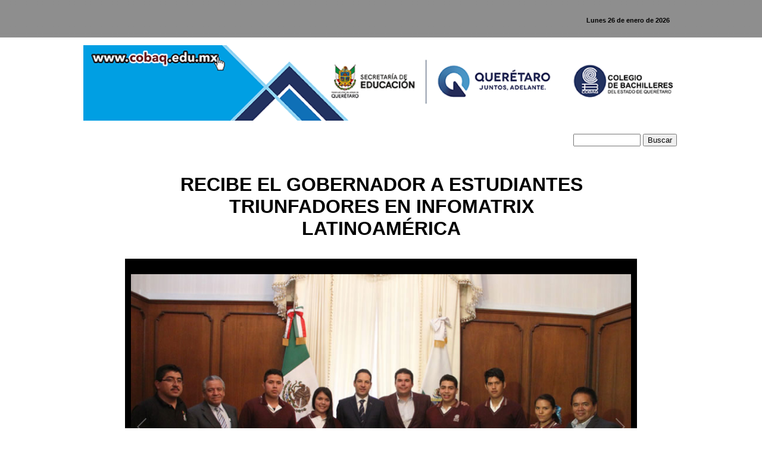

--- FILE ---
content_type: text/html
request_url: http://www.cobaq.edu.mx/notas/2016/nota_63_16.html
body_size: 14217
content:
<!DOCTYPE html PUBLIC "-//W3C//DTD XHTML 1.0 Transitional//EN" "http://www.w3.org/TR/xhtml1/DTD/xhtml1-transitional.dtd">
<html xmlns="http://www.w3.org/1999/xhtml">
<head>
<script src="http://ajax.googleapis.com/ajax/libs/jquery/1.4.4/jquery.min.js"></script>
        <script src="../galleria/galleria-1.2.2.min.js"></script>
<meta http-equiv="Content-Type" content="text/html; charset=UTF-8" />
<title>RECIBE EL GOBERNADOR A ESTUDIANTES TRIUNFADORES EN INFOMATRIX LATINOAMÉRICA</title>
<link href="../../estilos.css" rel="stylesheet" type="text/css" />
<style type="text/css">
<!--
.Estilo130 {color: #FFFFFF; font-weight: bold; }
a:link {
	color: #000000;
}
a:visited {
	color: #000000;
}
a:hover {
	color: #990000;
}
a:active {
	color: #990000;
}
.Estilo140 {font-size: 10pt}
.Estilo13 {
	color: #990000;
	font-weight: bold;
	font-size: 15pt;
}
.Estilo14 {
	font-size: 10pt;
	color: #333333;
	font-weight: bold;
}
#apDiv1 {
	position:absolute;
	width:96px;
	height:60px;
	z-index:1;
	left: 359px;
	top: 488px;
}
#apDiv2 {
	position:absolute;
	width:50px;
	height:60px;
	z-index:1;
	left: 153px;
	top: 386px;
}
.Estilo15 {
	font-size: 20pt
}
.Estilo16 {
	font-size: 12pt;
	font-family: Arial, Helvetica, sans-serif;
}
.Estilo17 {
	color: #990000;
	font-weight: bold;
	font-size: 24pt;
}
#apDiv3 {
	position:absolute;
	width:299px;
	height:450px;
	z-index:1;
	left: 242px;
	top: 472px;
}
.Estilo19 {
	font-size: 15pt;
	font-weight: bold;
}
#apDiv4 {
	position:absolute;
	width:328px;
	height:530px;
	z-index:1;
	left: 218px;
	top: 428px;
}
.Estilo29 {font-family: Arial, Helvetica, sans-serif}
.Estilo150 {font-weight: bold; color: #990000;}
.Estilo154 {font-size: 10pt; font-family: Arial, Helvetica, sans-serif; }
.Estilo30 {font-size: 12pt; font-family: Arial, Helvetica, sans-serif; font-weight: bold; }
.Estilo156 {font-size: 23pt; color: #990000;}
.Estilo114 {font-size: 20px; font-weight: bold; color: #666666; font-family: Arial, Helvetica, sans-serif; }
.Estilo151 {font-size: 15px}
.Estilo153 {	font-size: 19px;
	color: #FFFFFF;
}
.Estilo1561 {	font-size: 14px;
	color: #FFFFFF;
}
.Estilo20 {color: #FFFFFF}
.Estilo142 {	font-size: 10pt;
	color: #333333;
	font-weight: bold;
}
.Estilo17 .Estilo17 .Estilo156 p {
	color: #000;
	font-size: 24pt;
}
body,td,th {
	color: #000000;
}
.Estilo1301 {color: #FFFFFF; font-weight: bold; }
-->
</style>

<script src="../../Scripts/AC_RunActiveContent.js" type="text/javascript"></script>
<script type="text/javascript">
function MM_swapImgRestore() { //v3.0
  var i,x,a=document.MM_sr; for(i=0;a&&i<a.length&&(x=a[i])&&x.oSrc;i++) x.src=x.oSrc;
}
function MM_preloadImages() { //v3.0
  var d=document; if(d.images){ if(!d.MM_p) d.MM_p=new Array();
    var i,j=d.MM_p.length,a=MM_preloadImages.arguments; for(i=0; i<a.length; i++)
    if (a[i].indexOf("#")!=0){ d.MM_p[j]=new Image; d.MM_p[j++].src=a[i];}}
}

function MM_findObj(n, d) { //v4.01
  var p,i,x;  if(!d) d=document; if((p=n.indexOf("?"))>0&&parent.frames.length) {
    d=parent.frames[n.substring(p+1)].document; n=n.substring(0,p);}
  if(!(x=d[n])&&d.all) x=d.all[n]; for (i=0;!x&&i<d.forms.length;i++) x=d.forms[i][n];
  for(i=0;!x&&d.layers&&i<d.layers.length;i++) x=MM_findObj(n,d.layers[i].document);
  if(!x && d.getElementById) x=d.getElementById(n); return x;
}

function MM_swapImage() { //v3.0
  var i,j=0,x,a=MM_swapImage.arguments; document.MM_sr=new Array; for(i=0;i<(a.length-2);i+=3)
   if ((x=MM_findObj(a[i]))!=null){document.MM_sr[j++]=x; if(!x.oSrc) x.oSrc=x.src; x.src=a[i+2];}
}
</script>
</head>

<body onload="MM_preloadImages('../../img/btn_youtube_2_s1.jpg','../../img/carreraalfa2.jpg','../../img/btn_promo2a.jpg','../../img/btn_notas2_s1.jpg','../../img/btn_actividades2_s1.jpg','../../img/btn_jovenes_2_s1.jpg','../../img/btn_egresados_2_s1.jpg','../../img/btn_avisos_2_a_s1.jpg','../../img/btn_gob2_s1.jpg','../../img/btn_prepabierta_2a_s1.jpg','../../img/btn_aca_b_s1.jpg','../../img/btn_reglamentacion_2_s1.jpg','../../img/btn_serv_b_s1.jpg','../../img/btn_vincu_2_s1.jpg','../../img/btn_encuestas_s1.jpg','../../img/btn_boletin_2_s1.jpg','../../img/submenu_inicio2_s1.jpg','../../img/boton2_regreso.jpg');MM_CheckFlashVersion('9,0,28,0','El contenido de la página requiere una nueva versión del reproductor Adobe Flash.  Desea descargarlo ahora?')">
<table width="1000" height="939" border="0" align="center" cellpadding="0" cellspacing="0">
  <tr>
    <td height="939" align="center" valign="top"><table width="900" border="0" cellspacing="0" cellpadding="0">
      <tr>
        <td height="68"><div align="center" class="Estilo130">
        <div align="right">
          <table width="850" border="0" cellspacing="0" cellpadding="0">
            <tr>
              <td width="835" height="20"><div align="right">
              <script language="javascript">

var fecha=new Date();
var diames=fecha.getDate();
var diasemana=fecha.getDay();
var mes=fecha.getMonth() +1 ;
var ano=fecha.getFullYear();

var textosemana = new Array (7); 
  textosemana[0]="Domingo";
  textosemana[1]="Lunes";
  textosemana[2]="Martes";
  textosemana[3]="Miércoles";
  textosemana[4]="Jueves";
  textosemana[5]="Viernes";
  textosemana[6]="Sábado";

var textomes = new Array (12);
  textomes[1]="enero";
  textomes[2]="febrero";
  textomes[3]="marzo";
  textomes[4]="abril";
  textomes[5]="mayo";
  textomes[6]="junio";
  textomes[7]="julio";
  textomes[8]="agosto";
  textomes[9]="septiembre";
  textomes[10]="octubre";
  textomes[11]="noviembre";
  textomes[12]="diciembre";

document.write( textosemana[diasemana] + " " + diames + " de " + textomes[mes] + " de " + ano + "      ");

</script>
              </div></td>
              <td width="15" height="20"><div align="center"></div></td>
            </tr>
          </table>
        </div>
        </div></td>
        </tr>
      <tr>
        <td height="144"><div align="center"><img src="../../img/cintillo4_cobaq.png" width="1000" height="127" /></div></td>
      </tr>
      <tr>
        <td height="48"><div align="center" class="Estilo140"><FORM method=GET action="http://www.google.com/search">
          <div align="right">
            <input type=hidden name=ie value=UTF-8>
            <input type=hidden name=oe value=UTF-8>
            <TABLE><tr>
              <td>
                <INPUT TYPE=text name=q size=12
 maxlength=255 value="">
                <INPUT TYPE=hidden name=sitesearch size=31 maxlength=255 value="cobaq.edu.mx">
                <INPUT type=submit name=btnG VALUE="Buscar">
                <font size=-1>
                  <input type=hidden name=domains value="cobaq.edu.mx">
                  <br>
                </font></td></tr></TABLE>
          </div>
          </FORM>
          </div></td>
      </tr>
      </table>
      <div align="center"></div>
    <div align="center"></div>
    <table width="900" border="0" cellspacing="0" cellpadding="0">
      <tr>
        <td width="700" height="10"><table width="900" border="0" align="center" cellpadding="0" cellspacing="0">
          <tr>
            <td width="20" height="49"><div align="center" class="Estilo13">
              <div align="left" class="Estilo15">
                <div align="center"></div>
                </div>
              </div></td>
            <td width="861" class="Estilo17"><div align="left" class="Estilo17">
              <div align="center" class="Estilo156">
                <blockquote>
                  <p align="center"><strong>RECIBE EL GOBERNADOR A ESTUDIANTES TRIUNFADORES EN INFOMATRIX LATINOAMÉRICA</strong> </p>
                </blockquote>
              </div></div></td>
            <td width="19">&nbsp;</td>
          </tr>
          </table></td>
      </tr>
      <tr>
        <td><table width="902" height="86" border="0" cellpadding="0" cellspacing="0">
          
          <tr>
            <td width="18">&nbsp;</td>
            <td colspan="5"><div align="center"><div id="gallery">
              <p align="center">&nbsp;</p>
              <p align="center"><img src="../../img/foto1_nota_63_16.jpg" width="850" height="520" /></p>
              <p align="center"><img src="../../img/foto2_nota_63_16.jpg" width="850" height="520" /></p>
              <p align="center"><img src="../../img/foto3_nota_63_16.jpg" width="850" height="520" /></p>
              <p align="center"><img src="../../img/foto4_nota_63_16.jpg" width="850" height="520" /></p>
              <p align="center"><img src="../../img/foto5_nota_63_16.jpg" width="850" height="520" /></p>
              <p align="center"><img src="../../img/foto6_nota_63_16.jpg" width="850" height="520" /></p>
              <p align="center"><img src="../../img/foto7_nota_63_16.jpg" width="850" height="520" /></p>
            </div>
              <script>
            Galleria.loadTheme('galleria/themes/classic/galleria.classic.min.js');
            $("#gallery").galleria({
                width: 860,
                height: 615
            });
        </script>    </div></td>
            <td width="18">&nbsp;</td>
            </tr>
          <tr>
            <td>&nbsp;</td>
            <td colspan="5">&nbsp;</td>
            <td>&nbsp;</td>
            </tr>
          <tr>
            <td>&nbsp;</td>
            <td colspan="5"><div align="center">
              <p align="right">Santiago de Querétaro, Qro., a 14 de junio de 2016</p>
<p align="right" class="Estilo29">&nbsp;</p>
              <p align="justify" class="texto_corrido"><span class="texto_corrido_d"><span class="texto_corrido_b"><span class="Estilo19">Boletín de prensa COBAQ 63/2016</span></span></span>              </p>
              <ul type="disc">
                <li class="texto_corrido">
                  <div align="left">5      estudiantes de sexto semestre del Plantel 11 <em>Ezequiel Montes </em>son reconocidos por sus logros                  </div>
                </li>
                </ul>
              <p align="justify" class="texto_corrido_c">El Gobernador estatal, Francisco Domínguez Servién recibió ayer en sus oficinas a cinco estudiantes de sexto semestre del Plantel 11 <em>Ezequiel Montes</em> ganadores en el concurso InfoMatrix Latinoamérica 2016, realizado del 17 al 20 de abril en Zapopan, Jalisco en donde compitieron como representantes de México contra los equipos de Brasil, Colombia, El Salvador, Ecuador y Perú; en el evento acompañaron al mandatario el Secretario de Educación, José Alfredo Botello Montes, el Director General del COBAQ, Arturo Molina Zamora y el Director del Plantel 11, Apolinar Ángeles Pérez.</p>
              <p align="justify" class="texto_corrido_c">En la categoría de Arte Digital, Mayra Rivera Olvera y Josué Esteban Hernández Martínez obtuvieron medalla de oro con su proyecto <em>Viviendo el presente: fomentar valores y la no discriminación, </em>al haber obtenido el oro estos dos jóvenes participarán en el InfoMatrix Sudamérica que tendrá lugar en Bogotá, Colombia en octubre próximo; José Juan Pérez Montes obtuvo plata con su proyecto <em>Creando espacios verdes </em>y Alma Alejandra Selayes Rivera y José Guadalupe Ramírez Martínez ganaron el bronce con el proyecto <em>Lectura, compañera al éxito</em>; los 5 estudiantes galardonados tuvieron la asesoría de parte del Maestro Héctor Feregrino Martínez.</p>
              <p align="justify" class="texto_corrido_c">El Jefe del Ejecutivo felicitó a cada uno de los jóvenes a nombre de todos los queretanos y refrendó el compromiso de su administración de apoyar a la educación, <em>&ldquo;el objetivo es que por ningún motivo los jóvenes abandonen sus estudios, no es válido que por problemas económicos de sus familias se queden sin estudiar y más cuando acaban de obtener un logro y ya saben que de aquí para adelante pueden obtener cualquier cosa&rdquo;</em>, comentó al tiempo de girar instrucciones para que a los 5 alumnos se les proporcione una beca de manutención, además de hacerles la entrega de una tableta.</p>
              <p align="justify" class="texto_corrido_c">El mandatario al conocer que en la competencia efectuada en Jalisco el 90% de los participantes eran estudiantes de escuelas privadas comentó a los jóvenes galardonados: <em>&ldquo;sigan siendo un orgullo del Cobaq, la educación pública es un gran ejemplo, yo mismo soy un producto de una institución pública como ustedes, ya que soy egresado de la UAQ, así que siéntanse orgullosos, pero sobre todo no bajen la guardia&rdquo;.</em></p>
              <p align="justify" class="texto_corrido_c">InfoMatrix forma parte de un conjunto de actividades promovidas por la Sociedad Latinoamericana de Ciencia y Tecnología (SOLACYT); en la edición 2016 realizada en Zapopan, Jalisco participaron mil jóvenes de 6 países con 300 proyectos en diferentes categorías para los niveles de primaria, secundaria, bachillerato y profesional.</p>
<p align="right" class="texto_corrido_c"><span class="texto_corrido_b"><span class="texto_corrido_c">Fuente: Colegio de Bachilleres del Estado de Querétaro.</span></span></p></div></td>
            <td>&nbsp;</td>
            </tr>
          </table></td>
      </tr>
    </table>
    <div align="center">
      <table width="900" border="0" cellspacing="0" cellpadding="0">
        <tr>
          <td height="20"><div align="center"><a href="../../index.html" target="_self" onmouseover="MM_swapImage('submenu_inicio','','../../img/submenu_inicio2_s1.jpg',1)" onmouseout="MM_swapImgRestore()"></a><a href="../../index.html" onmouseout="MM_swapImgRestore()" onmouseover="MM_swapImage('regresar','','../../img/boton2_regreso.jpg',1)"><img src="../../img/boton1_regreso.jpg" width="100" height="100" id="regresar" /></a></div></td>
          </tr>
        <tr>
          <td height="10"><div align="center" class="Estilo13"></div></td>
        </tr>
        </table>
    </div>    <p>&nbsp;</p></td>
  </tr>
</table>
<p>&nbsp;</p>
<p>&nbsp;</p>
</body>
</html>


--- FILE ---
content_type: text/css
request_url: http://www.cobaq.edu.mx/estilos.css
body_size: 3036
content:
@charset "utf-8";
/* CSS Document */

body {
	font-family: Arial, Helvetica, sans-serif;
	font-size: 11px;
	color: #FFFFFF;
	background-image: url(img/fdo.jpg);
	background-repeat: repeat-x;
	margin: 0px;
	text-align: center;
	font-weight: bold;
}
.tbl_madre {
	background-image: url(img/pleca.jpg);
	background-repeat: repeat-y;
}
.arial23cursiva {
	font-style: italic;
}
.arial12cursiva {
	font-style: italic;
}
.fondo_congreso {
	background-attachment: scroll;
	background-image: url(img/fondo_banner_congreso.png);
	background-repeat: no-repeat;
	background-position: center center;
	text-align: right;
}
.Estilo141 .Estilo143 .Estilo140 .Estilo130 .Estilo13 .Estilo14 .arial23cursiva .Estilo29 .Estilo30 .Estilo141 {
	font-style: normal;
}
.Estilo130 .Estilo130 {
	font-size: 14pt;
}
.Estilo151 a strong {
	font-size: 18pt;
}
.Estilo141 p .Estilo141 {
	font-size: 18pt;
}
.Estilo130 div table tr td {
	color: #000000;
}
.Estilo17 .Estilo17 .Estilo156 .Estilo15 strong {
	color: #000;
	font-size: 30pt;
}
.Estilo143 .Estilo1431 a {
	font-size: 24px;
}
.titulo_sintesis {
	font-size: 24pt;
	color: #101D41;
}
.titulares {
	color: #000000;
}
.texto {
	color: #000000;
}
.arial_texto {
	font-weight: normal;
}
.arial_texto {
	font-weight: normal;
}
.arial_texto {
	font-size: 12pt;
	color: #000000;
}
.Estilo16a {
	font-weight: normal;
}
.Estilo16a {
	font-weight: normal;
}
.Estilo16a {
	font-weight: normal;
}
.Estilo130_fecha {
	color: #FFFF00;
	font-size: 14pt;
}
.Estilo130 div p {
	font-size: 14pt;
	color: #FFFFFF;
	font-style: italic;
}
.texto_fechas {
	color: #000000;
}
.texto_azul {
	color: #101D41;
	font-size: 12pt;
}
fecha actual {
	font-size: 14pt;
}
.Estilo141 .Estilo141 {
	color: #000000;
}
.Estilo141a {
	color: #000000;
}
.Estilo141b {
	font-size: 14px;
}
.Estilo141c {
	font-size: 12px;
}
.Estilo141d {
	font-size: 12px;
}
.Estilo141f {
	color: #000000;
}
.Estilo141 {
	font-size: 12px;
}
.texto_corrido {
	color: #000000;
}
.texto_corrido_a {
	font-weight: bold;
}
.texto_corrido_b {
	font-size: 12pt;
	font-weight: normal;
}
.texto_corrido_d {
	font-weight: bold;
	font-size: 12pt;
	color: #000000;
}
.texto_corrido_c {
	color: #000000;
	font-weight: normal;
}
.texto_corrido_a {
	color: #000000;
}
.texto_corrido_a .texto_corrido_a .texto_corrido_a .texto_corrido_a {
	font-size: 12pt;
}
.texto_corrido_b {
	color: #000000;
	font-weight: bold;
}
.Estilo29 {
	color: #000000;
}
.Estilo29 {
	font-weight: normal;
}
.Estilo291 {
	color: #000000;
}
.Estilo291 {
	font-weight: normal;
}
.texto_corrido_c {
	font-size: 12pt;
}
.texto_sintesis_edu {
	font-size: 16px;
}
.texto_blanco {
	color: #FFFFFF;
}
.Estilo14 p {
	color: #003366;
	font-size: 35pt;
	font-family: Arial, Helvetica, sans-serif;
}
.BOTON {
	font-size: 24px;
}
.Estilo130 div .Estilo130_fecha a {
	font-style: italic;
}
.letras_negras_sintesis {
	color: #333333;
}


--- FILE ---
content_type: application/x-javascript
request_url: http://www.cobaq.edu.mx/notas/galleria/galleria-1.2.2.min.js
body_size: 39407
content:
/*
 Galleria v 1.2.2 2011-02-25
 http://galleria.aino.se

 Copyright (c) 2011, Aino
 Licensed under the MIT license.
*/
(function(e){var s=this,t=s.document,I=e(t),E=false,x=navigator.userAgent.toLowerCase(),J=s.location.hash.replace(/#\//,""),y=function(){return j.TOUCH?"touchstart":"click"},u=function(){var a=3,b=t.createElement("div"),c=b.getElementsByTagName("i");do b.innerHTML="<!--[if gt IE "+ ++a+"]><i></i><![endif]--\>";while(c[0]);return a>4?a:void 0}(),z=function(){return{html:t.documentElement,body:t.body,head:t.getElementsByTagName("head")[0],title:t.title}},K=function(){var a=[];e.each("data ready thumbnail loadstart loadfinish image play pause progress fullscreen_enter fullscreen_exit idle_enter idle_exit rescale lightbox_open lightbox_close lightbox_image".split(" "),
function(b,c){a.push(c);/_/.test(c)&&a.push(c.replace(/_/g,""))});return a}(),L=function(a){var b;if(typeof a!=="object")return a;e.each(a,function(c,d){if(/^[a-z]+_/.test(c)){b="";e.each(c.split("_"),function(i,k){b+=i>0?k.substr(0,1).toUpperCase()+k.substr(1):k});a[b]=d;delete a[c]}});return a},F=function(a){if(e.inArray(a,K)>-1)return j[a.toUpperCase()];return a},B={trunk:{},add:function(a,b,c,d){d=d||false;this.clear(a);if(d){var i=b;b=function(){i();B.add(a,b,c)}}this.trunk[a]=s.setTimeout(b,
c)},clear:function(a){var b=function(d){s.clearTimeout(this.trunk[d]);delete this.trunk[d]},c;if(a&&a in this.trunk)b.call(B,a);else if(typeof a==="undefined")for(c in this.trunk)this.trunk.hasOwnProperty(c)&&b.call(B,c)}},C=[],g=function(){return{array:function(a){return Array.prototype.slice.call(a)},create:function(a,b){b=b||"div";var c=t.createElement(b);c.className=a;return c},forceStyles:function(a,b){a=e(a);a.attr("style")&&a.data("styles",a.attr("style")).removeAttr("style");a.css(b)},revertStyles:function(){e.each(g.array(arguments),
function(a,b){b=e(b).removeAttr("style");b.data("styles")&&b.attr("style",b.data("styles")).data("styles",null)})},moveOut:function(a){g.forceStyles(a,{position:"absolute",left:-1E4})},moveIn:function(){g.revertStyles.apply(g,g.array(arguments))},hide:function(a,b,c){a=e(a);a.data("opacity")||a.data("opacity",a.css("opacity"));var d={opacity:0};b?a.stop().animate(d,b,c):a.css(d)},show:function(a,b,c){a=e(a);var d=parseFloat(a.data("opacity"))||1,i={opacity:d};d===1&&a.data("opacity",null);b?a.stop().animate(i,
b,c):a.css(i)},addTimer:function(){B.add.apply(B,g.array(arguments));return this},clearTimer:function(){B.clear.apply(B,g.array(arguments));return this},wait:function(a){a=e.extend({until:function(){return false},success:function(){},error:function(){j.raise("Could not complete wait function.")},timeout:3E3},a);var b=g.timestamp(),c,d,i=function(){d=g.timestamp();c=d-b;if(a.until(c)){a.success();return false}if(d>=b+a.timeout){a.error();return false}s.setTimeout(i,2)};s.setTimeout(i,2)},toggleQuality:function(a,
b){if(!(u!==7&&u!==8||!a)){if(typeof b==="undefined")b=a.style.msInterpolationMode==="nearest-neighbor";a.style.msInterpolationMode=b?"bicubic":"nearest-neighbor"}},insertStyleTag:function(a){var b=t.createElement("style");z().head.appendChild(b);if(b.styleSheet)b.styleSheet.cssText=a;else{a=t.createTextNode(a);b.appendChild(a)}},loadScript:function(a,b){var c=false,d=e("<script>").attr({src:a,async:true}).get(0);d.onload=d.onreadystatechange=function(){if(!c&&(!this.readyState||this.readyState===
"loaded"||this.readyState==="complete")){c=true;d.onload=d.onreadystatechange=null;typeof b==="function"&&b.call(this,this)}};z().head.appendChild(d)},parseValue:function(a){if(typeof a==="number")return a;else if(typeof a==="string")return(a=a.match(/\-?\d/g))&&a.constructor===Array?parseInt(a.join(""),10):0;else return 0},timestamp:function(){return(new Date).getTime()},loadCSS:function(a,b,c){var d,i=false,k;e("link[rel=stylesheet]").each(function(){if(RegExp(a).test(this.href)){d=this;return false}});
if(typeof b==="function"){c=b;b=void 0}c=c||function(){};if(d){c.call(d,d);return d}k=t.styleSheets.length;if(E)a+="?"+g.timestamp();if(e("#"+b).length){e("#"+b).attr("href",a);k--;i=true}else{d=e("<link>").attr({rel:"stylesheet",href:a,id:b}).get(0);s.setTimeout(function(){var l=e('link[rel="stylesheet"], style');l.length?l.get(0).parentNode.insertBefore(d,l[0]):z().head.appendChild(d);if(u)d.attachEvent("onreadystatechange",function(){if(d.readyState==="complete")i=true});else i=true},10)}typeof c===
"function"&&g.wait({until:function(){return i&&t.styleSheets.length>k},success:function(){g.addTimer("css",function(){c.call(d,d)},100)},error:function(){j.raise("Theme CSS could not load")},timeout:1E3});return d}}}(),G={fade:function(a,b){e(a.next).css("opacity",0).show().animate({opacity:1},a.speed,b);a.prev&&e(a.prev).css("opacity",1).show().animate({opacity:0},a.speed)},flash:function(a,b){e(a.next).css("opacity",0);a.prev?e(a.prev).animate({opacity:0},a.speed/2,function(){e(a.next).animate({opacity:1},
a.speed,b)}):e(a.next).animate({opacity:1},a.speed,b)},pulse:function(a,b){a.prev&&e(a.prev).hide();e(a.next).css("opacity",0).animate({opacity:1},a.speed,b)},slide:function(a,b){var c=e(a.next).parent(),d=this.$("images"),i=this._stageWidth,k=this.getOptions("easing");c.css({left:i*(a.rewind?-1:1)});d.animate({left:i*(a.rewind?1:-1)},{duration:a.speed,queue:false,easing:k,complete:function(){d.css("left",0);c.css("left",0);b()}})},fadeslide:function(a,b){var c=0,d=this.getOptions("easing"),i=this.getStageWidth();
if(a.prev){c=g.parseValue(e(a.prev).css("left"));e(a.prev).css({opacity:1,left:c}).animate({opacity:0,left:c+i*(a.rewind?1:-1)},{duration:a.speed,queue:false,easing:d})}c=g.parseValue(e(a.next).css("left"));e(a.next).css({left:c+i*(a.rewind?-1:1),opacity:0}).animate({opacity:1,left:c},{duration:a.speed,complete:b,queue:false,easing:d})}},j=function(){var a=this;this._theme=void 0;this._options={};this._playing=false;this._playtime=5E3;this._active=null;this._queue={length:0};this._data=[];this._dom=
{};this._thumbnails=[];this._initialized=false;this._stageHeight=this._stageWidth=0;this._target=void 0;this._id=Math.random();e.each("container stage images image-nav image-nav-left image-nav-right info info-text info-title info-description info-author thumbnails thumbnails-list thumbnails-container thumb-nav-left thumb-nav-right loader counter tooltip".split(" "),function(f,h){a._dom[h]=g.create("galleria-"+h)});e.each("current total".split(" "),function(f,h){a._dom[h]=g.create("galleria-"+h,"span")});
var b=this._keyboard={keys:{UP:38,DOWN:40,LEFT:37,RIGHT:39,RETURN:13,ESCAPE:27,BACKSPACE:8,SPACE:32},map:{},bound:false,press:function(f){var h=f.keyCode||f.which;h in b.map&&typeof b.map[h]==="function"&&b.map[h].call(a,f)},attach:function(f){var h,n;for(h in f)if(f.hasOwnProperty(h)){n=h.toUpperCase();if(n in b.keys)b.map[b.keys[n]]=f[h]}if(!b.bound){b.bound=true;I.bind("keydown",b.press)}},detach:function(){b.bound=false;I.unbind("keydown",b.press)}},c=this._controls={0:void 0,1:void 0,active:0,
swap:function(){c.active=c.active?0:1},getActive:function(){return c[c.active]},getNext:function(){return c[1-c.active]}},d=this._carousel={next:a.$("thumb-nav-right"),prev:a.$("thumb-nav-left"),width:0,current:0,max:0,hooks:[],update:function(){var f=0,h=0,n=[0];e.each(a._thumbnails,function(o,p){if(p.ready){f+=p.outerWidth||e(p.container).outerWidth(true);n[o+1]=f;h=Math.max(h,p.outerHeight||e(p.container).outerHeight(true))}});a.$("thumbnails").css({width:f,height:h});d.max=f;d.hooks=n;d.width=
a.$("thumbnails-list").width();d.setClasses();a.$("thumbnails-container").toggleClass("galleria-carousel",f>d.width)},bindControls:function(){var f;d.next.bind(y(),function(h){h.preventDefault();if(a._options.carouselSteps==="auto")for(f=d.current;f<d.hooks.length;f++){if(d.hooks[f]-d.hooks[d.current]>d.width){d.set(f-2);break}}else d.set(d.current+a._options.carouselSteps)});d.prev.bind(y(),function(h){h.preventDefault();if(a._options.carouselSteps==="auto")for(f=d.current;f>=0;f--)if(d.hooks[d.current]-
d.hooks[f]>d.width){d.set(f+2);break}else{if(f===0){d.set(0);break}}else d.set(d.current-a._options.carouselSteps)})},set:function(f){for(f=Math.max(f,0);d.hooks[f-1]+d.width>=d.max&&f>=0;)f--;d.current=f;d.animate()},getLast:function(f){return(f||d.current)-1},follow:function(f){if(f===0||f===d.hooks.length-2)d.set(f);else{for(var h=d.current;d.hooks[h]-d.hooks[d.current]<d.width&&h<=d.hooks.length;)h++;if(f-1<d.current)d.set(f-1);else f+2>h&&d.set(f-h+d.current+2)}},setClasses:function(){d.prev.toggleClass("disabled",
!d.current);d.next.toggleClass("disabled",d.hooks[d.current]+d.width>=d.max)},animate:function(){d.setClasses();var f=d.hooks[d.current]*-1;isNaN(f)||a.$("thumbnails").animate({left:f},{duration:a._options.carouselSpeed,easing:a._options.easing,queue:false})}},i=this._tooltip={initialized:false,open:false,init:function(){i.initialized=true;g.insertStyleTag(".galleria-tooltip{padding:3px 8px;max-width:50%;background:#ffe;color:#000;z-index:3;position:absolute;font-size:11px;line-height:1.3opacity:0;box-shadow:0 0 2px rgba(0,0,0,.4);-moz-box-shadow:0 0 2px rgba(0,0,0,.4);-webkit-box-shadow:0 0 2px rgba(0,0,0,.4);}");
a.$("tooltip").css("opacity",0.8);g.hide(a.get("tooltip"))},move:function(f){var h=a.getMousePosition(f).x;f=a.getMousePosition(f).y;var n=a.$("tooltip");h=h;var o=f,p=n.outerHeight(true)+1,q=n.outerWidth(true),r=p+15;q=a.$("container").width()-q-2;p=a.$("container").height()-p-2;if(!isNaN(h)&&!isNaN(o)){h+=10;o-=30;h=Math.max(0,Math.min(q,h));o=Math.max(0,Math.min(p,o));if(f<r)o=r;n.css({left:h,top:o})}},bind:function(f,h){i.initialized||i.init();var n=function(o,p){i.define(o,p);e(o).hover(function(){g.clearTimer("switch_tooltip");
a.$("container").unbind("mousemove",i.move).bind("mousemove",i.move).trigger("mousemove");i.show(o);j.utils.addTimer("tooltip",function(){a.$("tooltip").stop().show();g.show(a.get("tooltip"),400);i.open=true},i.open?0:500)},function(){a.$("container").unbind("mousemove",i.move);g.clearTimer("tooltip");a.$("tooltip").stop();g.hide(a.get("tooltip"),200,function(){a.$("tooltip").hide();g.addTimer("switch_tooltip",function(){i.open=false},1E3)})})};typeof h==="string"?n(f in a._dom?a.get(f):f,h):e.each(f,
function(o,p){n(a.get(o),p)})},show:function(f){f=e(f in a._dom?a.get(f):f);var h=f.data("tt"),n=function(o){s.setTimeout(function(p){return function(){i.move(p)}}(o),10);f.unbind("mouseup",n)};if(h=typeof h==="function"?h():h){a.$("tooltip").html(h.replace(/\s/,"&nbsp;"));f.bind("mouseup",n)}},define:function(f,h){if(typeof h!=="function"){var n=h;h=function(){return n}}f=e(f in a._dom?a.get(f):f).data("tt",h);i.show(f)}},k=this._fullscreen={scrolled:0,active:false,enter:function(f){k.active=true;
g.hide(a.getActiveImage());a.$("container").addClass("fullscreen");k.scrolled=e(s).scrollTop();g.forceStyles(a.get("container"),{position:"fixed",top:0,left:0,width:"100%",height:"100%",zIndex:1E4});var h={height:"100%",overflow:"hidden",margin:0,padding:0};g.forceStyles(z().html,h);g.forceStyles(z().body,h);a.attachKeyboard({escape:a.exitFullscreen,right:a.next,left:a.prev});a.rescale(function(){g.addTimer("fullscreen_enter",function(){g.show(a.getActiveImage());typeof f==="function"&&f.call(a)},
100);a.trigger(j.FULLSCREEN_ENTER)});e(s).resize(function(){k.scale()})},scale:function(){a.rescale()},exit:function(f){k.active=false;g.hide(a.getActiveImage());a.$("container").removeClass("fullscreen");g.revertStyles(a.get("container"),z().html,z().body);s.scrollTo(0,k.scrolled);a.detachKeyboard();a.rescale(function(){g.addTimer("fullscreen_exit",function(){g.show(a.getActiveImage());typeof f==="function"&&f.call(a)},50);a.trigger(j.FULLSCREEN_EXIT)});e(s).unbind("resize",k.scale)}},l=this._idle=
{trunk:[],bound:false,add:function(f,h){if(f){l.bound||l.addEvent();f=e(f);var n={},o;for(o in h)if(h.hasOwnProperty(o))n[o]=f.css(o);f.data("idle",{from:n,to:h,complete:true,busy:false});l.addTimer();l.trunk.push(f)}},remove:function(f){f=jQuery(f);e.each(l.trunk,function(h,n){if(n.length&&!n.not(f).length){a._idle.show(f);a._idle.trunk.splice(h,1)}});if(!l.trunk.length){l.removeEvent();g.clearTimer("idle")}},addEvent:function(){l.bound=true;a.$("container").bind("mousemove click",l.showAll)},removeEvent:function(){l.bound=
false;a.$("container").unbind("mousemove click",l.showAll)},addTimer:function(){g.addTimer("idle",function(){a._idle.hide()},a._options.idleTime)},hide:function(){a.trigger(j.IDLE_ENTER);e.each(l.trunk,function(f,h){var n=h.data("idle");if(n){h.data("idle").complete=false;h.stop().animate(n.to,{duration:a._options.idleSpeed,queue:false,easing:"swing"})}})},showAll:function(){g.clearTimer("idle");e.each(a._idle.trunk,function(f,h){a._idle.show(h)})},show:function(f){var h=f.data("idle");if(!h.busy&&
!h.complete){h.busy=true;a.trigger(j.IDLE_EXIT);g.clearTimer("idle");f.stop().animate(h.from,{duration:a._options.idleSpeed/2,queue:false,easing:"swing",complete:function(){e(this).data("idle").busy=false;e(this).data("idle").complete=true}})}l.addTimer()}},m=this._lightbox={width:0,height:0,initialized:false,active:null,image:null,elems:{},init:function(){a.trigger(j.LIGHTBOX_OPEN);if(!m.initialized){m.initialized=true;var f={},h=a._options,n="";h={overlay:"position:fixed;display:none;opacity:"+
h.overlayOpacity+";filter:alpha(opacity="+h.overlayOpacity*100+");top:0;left:0;width:100%;height:100%;background:"+h.overlayBackground+";z-index:99990",box:"position:fixed;display:none;width:400px;height:400px;top:50%;left:50%;margin-top:-200px;margin-left:-200px;z-index:99991",shadow:"position:absolute;background:#000;width:100%;height:100%;",content:"position:absolute;background-color:#fff;top:10px;left:10px;right:10px;bottom:10px;overflow:hidden",info:"position:absolute;bottom:10px;left:10px;right:10px;color:#444;font:11px/13px arial,sans-serif;height:13px",
close:"position:absolute;top:10px;right:10px;height:20px;width:20px;background:#fff;text-align:center;cursor:pointer;color:#444;font:16px/22px arial,sans-serif;z-index:99999",image:"position:absolute;top:10px;left:10px;right:10px;bottom:30px;overflow:hidden;display:block;",prevholder:"position:absolute;width:50%;top:0;bottom:40px;cursor:pointer;",nextholder:"position:absolute;width:50%;top:0;bottom:40px;right:-1px;cursor:pointer;",prev:"position:absolute;top:50%;margin-top:-20px;height:40px;width:30px;background:#fff;left:20px;display:none;line-height:40px;text-align:center;color:#000",
next:"position:absolute;top:50%;margin-top:-20px;height:40px;width:30px;background:#fff;right:20px;left:auto;display:none;line-height:40px;text-align:center;color:#000",title:"float:left",counter:"float:right;margin-left:8px;"};var o={};if(u===8){h.nextholder+="background:#000;filter:alpha(opacity=0);";h.prevholder+="background:#000;filter:alpha(opacity=0);"}e.each(h,function(p,q){n+=".galleria-lightbox-"+p+"{"+q+"}"});g.insertStyleTag(n);e.each("overlay box content shadow title info close prevholder prev nextholder next counter image".split(" "),
function(p,q){a.addElement("lightbox-"+q);f[q]=m.elems[q]=a.get("lightbox-"+q)});m.image=new j.Picture;e.each({box:"shadow content close prevholder nextholder",info:"title counter",content:"info image",prevholder:"prev",nextholder:"next"},function(p,q){var r=[];e.each(q.split(" "),function(w,v){r.push("lightbox-"+v)});o["lightbox-"+p]=r});a.append(o);e(f.image).append(m.image.container);e(z().body).append(f.overlay,f.box);(function(p){return p.hover(function(){e(this).css("color","#bbb")},function(){e(this).css("color",
"#444")})})(e(f.close).bind(y(),m.hide).html("&#215;"));e.each(["Prev","Next"],function(p,q){var r=e(f[q.toLowerCase()]).html(/v/.test(q)?"&#8249;&nbsp;":"&nbsp;&#8250;"),w=e(f[q.toLowerCase()+"holder"]);w.bind(y(),function(){m["show"+q]()});u<8?r.show():w.hover(function(){r.show()},function(){r.stop().fadeOut(200)})});e(f.overlay).bind(y(),m.hide)}},rescale:function(f){var h=Math.min(e(s).width()-40,m.width),n=Math.min(e(s).height()-60,m.height);n=Math.min(h/m.width,n/m.height);h=m.width*n+40;n=
m.height*n+60;h={width:h,height:n,marginTop:Math.ceil(n/2)*-1,marginLeft:Math.ceil(h/2)*-1};f?e(m.elems.box).css(h):e(m.elems.box).animate(h,a._options.lightboxTransitionSpeed,a._options.easing,function(){var o=m.image,p=a._options.lightboxFadeSpeed;a.trigger({type:j.LIGHTBOX_IMAGE,imageTarget:o.image});o.show();g.show(o.image,p);g.show(m.elems.info,p)})},hide:function(){m.image.image=null;e(s).unbind("resize",m.rescale);e(m.elems.box).hide();g.hide(m.elems.info);g.hide(m.elems.overlay,200,function(){e(this).hide().css("opacity",
a._options.overlayOpacity);a.trigger(j.LIGHTBOX_CLOSE)})},showNext:function(){m.show(a.getNext(m.active))},showPrev:function(){m.show(a.getPrev(m.active))},show:function(f){m.active=f=typeof f==="number"?f:a.getIndex();m.initialized||m.init();e(s).unbind("resize",m.rescale);var h=a.getData(f),n=a.getDataLength();g.hide(m.elems.info);m.image.load(h.image,function(o){m.width=o.original.width;m.height=o.original.height;e(o.image).css({width:"100.5%",height:"100.5%",top:0,zIndex:99998,opacity:0});m.elems.title.innerHTML=
h.title;m.elems.counter.innerHTML=f+1+" / "+n;e(s).resize(m.rescale);m.rescale()});e(m.elems.overlay).show();e(m.elems.box).show()}};return this};j.prototype={constructor:j,init:function(a,b){var c=this;b=L(b);C.push(this);this._original={target:a,options:b,data:null};if(this._target=this._dom.target=a.nodeName?a:e(a).get(0)){this._options={autoplay:false,carousel:true,carouselFollow:true,carouselSpeed:400,carouselSteps:"auto",clicknext:false,dataConfig:function(){return{}},dataSelector:"img",dataSource:this._target,
debug:void 0,easing:"galleria",extend:function(){},height:"auto",idleTime:3E3,idleSpeed:200,imageCrop:false,imageMargin:0,imagePan:false,imagePanSmoothness:12,imagePosition:"50%",keepSource:false,lightboxFadeSpeed:200,lightboxTransition_speed:500,linkSourceTmages:true,maxScaleRatio:void 0,minScaleRatio:void 0,overlayOpacity:0.85,overlayBackground:"#0b0b0b",pauseOnInteraction:true,popupLinks:false,preload:2,queue:true,show:0,showInfo:true,showCounter:true,showImagenav:true,thumbCrop:true,thumbEventType:y(),
thumbFit:true,thumbMargin:0,thumbQuality:"auto",thumbnails:true,transition:"fade",transitionInitial:void 0,transitionSpeed:400,width:"auto"};if(b&&b.debug===true)E=true;e(this._target).children().hide();typeof j.theme==="object"?this._init():g.wait({until:function(){return typeof j.theme==="object"},success:function(){c._init.call(c)},error:function(){j.raise("No theme found.",true)},timeout:5E3})}else j.raise("Target not found.")},_init:function(){var a=this;if(this._initialized){j.raise("Init failed: Gallery instance already initialized.");
return this}this._initialized=true;if(!j.theme){j.raise("Init failed: No theme found.");return this}e.extend(true,this._options,j.theme.defaults,this._original.options);this.bind(j.DATA,function(){this._original.data=this._data;this.get("total").innerHTML=this.getDataLength();var b=this.$("container"),c={width:0,height:0},d=g.create("galleria-image");g.wait({until:function(){e.each(["width","height"],function(k,l){c[l]=a._options[l]&&typeof a._options[l]==="number"?a._options[l]:Math.max(g.parseValue(b.css(l)),
g.parseValue(a.$("target").css(l)),b[l](),a.$("target")[l]())});var i=function(){return true};if(a._options.thumbnails){a.$("thumbnails").append(d);i=function(){return!!e(d).height()}}return i()&&c.width&&c.height>10},success:function(){e(d).remove();b.width(c.width);b.height(c.height);j.WEBKIT?s.setTimeout(function(){a._run()},1):a._run()},error:function(){j.raise("Width & Height not found.",true)},timeout:2E3})});this.bind(j.READY,function(b){return function(){g.show(this.get("counter"));this._options.carousel&&
this._carousel.bindControls();if(this._options.autoplay){this.pause();if(typeof this._options.autoplay==="number")this._playtime=this._options.autoplay;this.trigger(j.PLAY);this._playing=true}if(b)typeof this._options.show==="number"&&this.show(this._options.show);else{b=true;if(this._options.clicknext){e.each(this._data,function(c,d){delete d.link});this.$("stage").css({cursor:"pointer"}).bind(y(),function(){a.next()})}j.History&&j.History.change(function(c){c=parseInt(c.value.replace(/\//,""),10);
isNaN(c)?s.history.go(-1):a.show(c,void 0,true)});j.theme.init.call(this,this._options);this._options.extend.call(this,this._options);/^[0-9]{1,4}$/.test(J)&&j.History?this.show(J,void 0,true):this.show(this._options.show)}}}(false));this.append({"info-text":["info-title","info-description","info-author"],info:["info-text"],"image-nav":["image-nav-right","image-nav-left"],stage:["images","loader","counter","image-nav"],"thumbnails-list":["thumbnails"],"thumbnails-container":["thumb-nav-left","thumbnails-list",
"thumb-nav-right"],container:["stage","thumbnails-container","info","tooltip"]});g.hide(this.$("counter").append(this.get("current")," / ",this.get("total")));this.setCounter("&#8211;");g.hide(a.get("tooltip"));e.each(Array(2),function(b){var c=new j.Picture;e(c.container).css({position:"absolute",top:0,left:0});a.$("images").append(c.container);a._controls[b]=c});this.$("images").css({position:"relative",top:0,left:0,width:"100%",height:"100%"});this.$("thumbnails, thumbnails-list").css({overflow:"hidden",
position:"relative"});this.$("image-nav-right, image-nav-left").bind(y(),function(b){a._options.clicknext&&b.stopPropagation();a._options.pause_on_interaction&&a.pause();b=/right/.test(this.className)?"next":"prev";a[b]()});e.each(["info","counter","image-nav"],function(b,c){a._options["show"+c.substr(0,1).toUpperCase()+c.substr(1).replace(/-/,"")]===false&&g.moveOut(a.get(c.toLowerCase()))});this.load();if(!this._options.keep_source&&!u)this._target.innerHTML="";this.$("target").append(this.get("container"));
this._options.carousel&&this.bind(j.THUMBNAIL,function(){this.updateCarousel()});return this},_createThumbnails:function(){var a,b,c,d,i,k=this,l=this._options,m=function(){var q=k.$("thumbnails").find(".active");if(!q.length)return false;return q.find("img").attr("src")}(),f=typeof l.thumbnails==="string"?l.thumbnails.toLowerCase():null,h=function(q){return t.defaultView&&t.defaultView.getComputedStyle?t.defaultView.getComputedStyle(c.container,null)[q]:i.css(q)},n=function(q,r,w){return function(){e(w).append(q);
k.trigger({type:j.THUMBNAIL,thumbTarget:q,index:r})}},o=function(q){l.pauseOnInteraction&&k.pause();var r=e(q.currentTarget).data("index");k.getIndex()!==r&&k.show(r);q.preventDefault()},p=function(q){q.scale({width:q.data.width,height:q.data.height,crop:l.thumbCrop,margin:l.thumbMargin,complete:function(r){var w=["left","top"],v,A;e.each(["Width","Height"],function(D,H){v=H.toLowerCase();if((l.thumbCrop!==true||l.thumbCrop===v)&&l.thumbFit){A={};A[v]=r[v];e(r.container).css(A);A={};A[w[D]]=0;e(r.image).css(A)}r["outer"+
H]=e(r.container)["outer"+H](true)});g.toggleQuality(r.image,l.thumbQuality===true||l.thumbQuality==="auto"&&r.original.width<r.width*3);k.trigger({type:j.THUMBNAIL,thumbTarget:r.image,index:r.data.order})}})};this._thumbnails=[];this.$("thumbnails").empty();for(a=0;this._data[a];a++){d=this._data[a];if(l.thumbnails===true){c=new j.Picture(a);b=d.thumb||d.image;this.$("thumbnails").append(c.container);i=e(c.container);c.data={width:g.parseValue(h("width")),height:g.parseValue(h("height")),order:a};
l.thumbFit&&l.thumbCrop!==true?i.css({width:0,height:0}):i.css({width:c.data.width,height:c.data.height});c.load(b,p);l.preload==="all"&&c.add(d.image)}else if(f==="empty"||f==="numbers"){c={container:g.create("galleria-image"),image:g.create("img","span"),ready:true};f==="numbers"&&e(c.image).text(a+1);this.$("thumbnails").append(c.container);s.setTimeout(n(c.image,a,c.container),50+a*20)}else c={container:null,image:null};e(c.container).add(l.keepSource&&l.linkSourceImages?d.original:null).data("index",
a).bind(l.thumbEventType,o);m===b&&e(c.container).addClass("active");this._thumbnails.push(c)}},_run:function(){var a=this;a._createThumbnails();g.wait({until:function(){j.OPERA&&a.$("stage").css("display","inline-block");a._stageWidth=a.$("stage").width();a._stageHeight=a.$("stage").height();return a._stageWidth&&a._stageHeight>50},success:function(){a.trigger(j.READY)},error:function(){j.raise("Stage measures not found",true)}})},load:function(a,b,c){var d=this;this._data=[];this._thumbnails=[];
this.$("thumbnails").empty();if(typeof b==="function"){c=b;b=null}a=a||this._options.dataSource;b=b||this._options.dataSelector;c=c||this._options.dataConfig;if(a.constructor===Array){if(this.validate(a)){this._data=a;this._parseData().trigger(j.DATA)}else j.raise("Load failed: JSON Array not valid.");return this}e(a).find(b).each(function(i,k){k=e(k);var l={},m=k.parent().attr("href");if(/\.(png|gif|jpg|jpeg)(\?.*)?$/i.test(m))l.image=m;else if(m)l.link=m;d._data.push(e.extend({title:k.attr("title"),
thumb:k.attr("src"),image:k.attr("src"),description:k.attr("alt"),link:k.attr("longdesc"),original:k.get(0)},l,c(k)))});this.getDataLength()?this.trigger(j.DATA):j.raise("Load failed: no data found.");return this},_parseData:function(){var a=this;e.each(this._data,function(b,c){if("thumb"in c===false)a._data[b].thumb=c.image});return this},splice:function(){Array.prototype.splice.apply(this._data,g.array(arguments));return this._parseData()._createThumbnails()},push:function(){Array.prototype.push.apply(this._data,
g.array(arguments));return this._parseData()._createThumbnails()},_getActive:function(){return this._controls.getActive()},validate:function(){return true},bind:function(a,b){a=F(a);this.$("container").bind(a,this.proxy(b));return this},unbind:function(a){a=F(a);this.$("container").unbind(a);return this},trigger:function(a){a=typeof a==="object"?e.extend(a,{scope:this}):{type:F(a),scope:this};this.$("container").trigger(a);return this},addIdleState:function(){this._idle.add.apply(this._idle,g.array(arguments));
return this},removeIdleState:function(){this._idle.remove.apply(this._idle,g.array(arguments));return this},enterIdleMode:function(){this._idle.hide();return this},exitIdleMode:function(){this._idle.showAll();return this},enterFullscreen:function(){this._fullscreen.enter.apply(this,g.array(arguments));return this},exitFullscreen:function(){this._fullscreen.exit.apply(this,g.array(arguments));return this},toggleFullscreen:function(){this._fullscreen[this.isFullscreen()?"exit":"enter"].apply(this,g.array(arguments));
return this},bindTooltip:function(){this._tooltip.bind.apply(this._tooltip,g.array(arguments));return this},defineTooltip:function(){this._tooltip.define.apply(this._tooltip,g.array(arguments));return this},refreshTooltip:function(){this._tooltip.show.apply(this._tooltip,g.array(arguments));return this},openLightbox:function(){this._lightbox.show.apply(this._lightbox,g.array(arguments));return this},closeLightbox:function(){this._lightbox.hide.apply(this._lightbox,g.array(arguments));return this},
getActiveImage:function(){return this._getActive().image||void 0},getActiveThumb:function(){return this._thumbnails[this._active].image||void 0},getMousePosition:function(a){return{x:a.pageX-this.$("container").offset().left,y:a.pageY-this.$("container").offset().top}},addPan:function(a){if(this._options.imageCrop!==false){a=e(a||this.getActiveImage());var b=this,c=a.width()/2,d=a.height()/2,i=parseInt(a.css("left"),10),k=parseInt(a.css("top"),10),l=i||0,m=k||0,f=0,h=0,n=false,o=g.timestamp(),p=0,
q=0,r=function(v,A,D){if(v>0){q=Math.round(Math.max(v*-1,Math.min(0,A)));if(p!==q){p=q;if(u===8)a.parent()["scroll"+D](q*-1);else{v={};v[D.toLowerCase()]=q;a.css(v)}}}},w=function(v){if(!(g.timestamp()-o<50)){n=true;c=b.getMousePosition(v).x;d=b.getMousePosition(v).y}};if(u===8){a.parent().scrollTop(m*-1).scrollLeft(l*-1);a.css({top:0,left:0})}this.$("stage").unbind("mousemove",w).bind("mousemove",w);g.addTimer("pan",function(){if(n){f=a.width()-b._stageWidth;h=a.height()-b._stageHeight;i=c/b._stageWidth*
f*-1;k=d/b._stageHeight*h*-1;l+=(i-l)/b._options.imagePanSmoothness;m+=(k-m)/b._options.imagePanSmoothness;r(h,m,"Top");r(f,l,"Left")}},50,true);return this}},proxy:function(a,b){if(typeof a!=="function")return function(){};b=b||this;return function(){return a.apply(b,g.array(arguments))}},removePan:function(){this.$("stage").unbind("mousemove");g.clearTimer("pan");return this},addElement:function(){var a=this._dom;e.each(g.array(arguments),function(b,c){a[c]=g.create("galleria-"+c)});return this},
attachKeyboard:function(){this._keyboard.attach.apply(this._keyboard,g.array(arguments));return this},detachKeyboard:function(){this._keyboard.detach.apply(this._keyboard,g.array(arguments));return this},appendChild:function(a,b){this.$(a).append(this.get(b)||b);return this},prependChild:function(a,b){this.$(a).prepend(this.get(b)||b);return this},remove:function(){this.$(g.array(arguments).join(",")).remove();return this},append:function(a){var b,c;for(b in a)if(a.hasOwnProperty(b))if(a[b].constructor===
Array)for(c=0;a[b][c];c++)this.appendChild(b,a[b][c]);else this.appendChild(b,a[b]);return this},_scaleImage:function(a,b){b=e.extend({width:this._stageWidth,height:this._stageHeight,crop:this._options.imageCrop,max:this._options.maxScaleRatio,min:this._options.minScaleRatio,margin:this._options.imageMargin,position:this._options.imagePosition},b);(a||this._controls.getActive()).scale(b);return this},updateCarousel:function(){this._carousel.update();return this},rescale:function(a,b,c){var d=this;
if(typeof a==="function"){c=a;a=void 0}var i=function(){d._stageWidth=a||d.$("stage").width();d._stageHeight=b||d.$("stage").height();d._scaleImage();d._options.carousel&&d.updateCarousel();d.trigger(j.RESCALE);typeof c==="function"&&c.call(d)};j.WEBKIT&&!a&&!b?g.addTimer("scale",i,5):i.call(d);return this},refreshImage:function(){this._scaleImage();this._options.imagePan&&this.addPan();return this},show:function(a,b,c){if(!(a===false||!this._options.queue&&this._queue.stalled)){a=Math.max(0,Math.min(parseInt(a,
10),this.getDataLength()-1));b=typeof b!=="undefined"?!!b:a<this.getIndex();c=c||false;if(!c&&j.History)j.History.value(a.toString());else{this._active=a;Array.prototype.push.call(this._queue,{index:a,rewind:b});this._queue.stalled||this._show();return this}}},_show:function(){var a=this,b=this._queue[0],c=this.getData(b.index);if(c){var d=c.image,i=this._controls.getActive(),k=this._controls.getNext(),l=k.isCached(d),m=this._thumbnails[b.index],f=function(){a._queue.stalled=false;g.toggleQuality(k.image,
a._options.imageQuality);e(i.container).css({zIndex:0,opacity:0});e(k.container).css({zIndex:1,opacity:1});a._controls.swap();a._options.imagePan&&a.addPan(k.image);c.link&&e(k.image).css({cursor:"pointer"}).bind(y(),function(){if(a._options.popupLinks)s.open(c.link,"_blank");else s.location.href=c.link});Array.prototype.shift.call(a._queue);a._queue.length&&a._show();a._playCheck();a.trigger({type:j.IMAGE,index:b.index,imageTarget:k.image,thumbTarget:m.image})};this._options.carousel&&this._options.carouselFollow&&
this._carousel.follow(b.index);if(this._options.preload){var h,n,o=this.getNext();try{for(n=this._options.preload;n>0;n--){h=new j.Picture;h.add(a.getData(o).image);o=a.getNext(o)}}catch(p){}}g.show(k.container);e(a._thumbnails[b.index].container).addClass("active").siblings(".active").removeClass("active");a.trigger({type:j.LOADSTART,cached:l,index:b.index,imageTarget:k.image,thumbTarget:m.image});k.load(d,function(q){a._scaleImage(q,{complete:function(r){g.show(r.container);"image"in i&&g.toggleQuality(i.image,
false);g.toggleQuality(r.image,false);a._queue.stalled=true;a.removePan();a.setInfo(b.index);a.setCounter(b.index);a.trigger({type:j.LOADFINISH,cached:l,index:b.index,imageTarget:r.image,thumbTarget:a._thumbnails[b.index].image});var w=i.image===null&&a._options.transitionInitial?a._options.transition_Initial:a._options.transition;w in G===false?f():G[w].call(a,{prev:i.image,next:r.image,rewind:b.rewind,speed:a._options.transitionSpeed||400},f)}})})}},getNext:function(a){a=typeof a==="number"?a:this.getIndex();
return a===this.getDataLength()-1?0:a+1},getPrev:function(a){a=typeof a==="number"?a:this.getIndex();return a===0?this.getDataLength()-1:a-1},next:function(){this.getDataLength()>1&&this.show(this.getNext(),false);return this},prev:function(){this.getDataLength()>1&&this.show(this.getPrev(),true);return this},get:function(a){return a in this._dom?this._dom[a]:null},getData:function(a){return a in this._data?this._data[a]:this._data[this._active]},getDataLength:function(){return this._data.length},
getIndex:function(){return typeof this._active==="number"?this._active:false},getStageHeight:function(){return this._stageHeight},getStageWidth:function(){return this._stageWidth},getOptions:function(a){return typeof a==="undefined"?this._options:this._options[a]},setOptions:function(a,b){if(typeof a==="object")e.extend(this._options,a);else this._options[a]=b;return this},play:function(a){this._playing=true;this._playtime=a||this._playtime;this._playCheck();this.trigger(j.PLAY);return this},pause:function(){this._playing=
false;this.trigger(j.PAUSE);return this},playToggle:function(a){return this._playing?this.pause():this.play(a)},isPlaying:function(){return this._playing},isFullscreen:function(){return this._fullscreen.active},_playCheck:function(){var a=this,b=0,c=g.timestamp(),d="play"+this._id;if(this._playing){g.clearTimer(d);var i=function(){b=g.timestamp()-c;if(b>=a._playtime&&a._playing){g.clearTimer(d);a.next()}else if(a._playing){a.trigger({type:j.PROGRESS,percent:Math.ceil(b/a._playtime*100),seconds:Math.floor(b/
1E3),milliseconds:b});g.addTimer(d,i,20)}};g.addTimer(d,i,20)}},setIndex:function(a){this._active=a;return this},setCounter:function(a){if(typeof a==="number")a++;else if(typeof a==="undefined")a=this.getIndex()+1;this.get("current").innerHTML=a;if(u){a=this.$("counter");var b=a.css("opacity"),c=a.attr("style");c&&parseInt(b,10)===1?a.attr("style",c.replace(/filter[^\;]+\;/i,"")):this.$("counter").css("opacity",b)}return this},setInfo:function(a){var b=this,c=this.getData(a);e.each(["title","description",
"author"],function(d,i){var k=b.$("info-"+i);c[i]?k[c[i].length?"show":"hide"]().html(c[i]):k.empty().hide()});return this},hasInfo:function(a){var b="title description".split(" "),c;for(c=0;b[c];c++)if(this.getData(a)[b[c]])return true;return false},jQuery:function(a){var b=this,c=[];e.each(a.split(","),function(i,k){k=e.trim(k);b.get(k)&&c.push(k)});var d=e(b.get(c.shift()));e.each(c,function(i,k){d=d.add(b.get(k))});return d},$:function(){return this.jQuery.apply(this,g.array(arguments))}};e.each(K,
function(a,b){var c=/_/.test(b)?b.replace(/_/g,""):b;j[b.toUpperCase()]="galleria."+c});e.extend(j,{IE9:u===9,IE8:u===8,IE7:u===7,IE6:u===6,IE:!!u,WEBKIT:/webkit/.test(x),SAFARI:/safari/.test(x),CHROME:/chrome/.test(x),QUIRK:u&&t.compatMode&&t.compatMode==="BackCompat",MAC:/mac/.test(navigator.platform.toLowerCase()),OPERA:!!s.opera,IPHONE:/iphone/.test(x),IPAD:/ipad/.test(x),ANDROID:/android/.test(x),TOUCH:!!(/iphone/.test(x)||/ipad/.test(x)||/android/.test(x))});j.addTheme=function(a){a.name||j.raise("No theme name specified");
a.defaults=typeof a.defaults!=="object"?{}:L(a.defaults);var b=false,c;if(typeof a.css==="string"){e("link").each(function(d,i){c=RegExp(a.css);if(c.test(i.href)){b=true;j.theme=a;return false}});b||e("script").each(function(d,i){c=RegExp("galleria\\."+a.name.toLowerCase()+"\\.");if(c.test(i.src)){b=i.src.replace(/[^\/]*$/,"")+a.css;g.addTimer("css",function(){g.loadCSS(b,"galleria-theme",function(){j.theme=a})},1)}});b||j.raise("No theme CSS loaded")}else j.theme=a;return a};j.loadTheme=function(a,
b){var c=false,d=C.length;j.theme=void 0;g.loadScript(a,function(){c=true});g.wait({until:function(){return c},error:function(){j.raise("Theme at "+a+" could not load, check theme path.",true)},success:function(){if(d){var i=[];e.each(j.get(),function(k,l){var m=e.extend(l._original.options,{data_source:l._data},b);l.$("container").remove();var f=new j;f._id=l._id;f.init(l._original.target,m);i.push(f)});C=i}},timeout:2E3})};j.get=function(a){if(C[a])return C[a];else if(typeof a!=="number")return C;
else j.raise("Gallery index "+a+" not found")};j.addTransition=function(a,b){G[a]=b};j.utils=g;j.log=function(){try{s.console.log.apply(s.console,g.array(arguments))}catch(a){try{s.opera.postError.apply(s.opera,arguments)}catch(b){s.alert(g.array(arguments).split(", "))}}};j.raise=function(a,b){if(E||b)throw Error((b?"Fatal error":"Error")+": "+a);};j.Picture=function(a){this.id=a||null;this.image=null;this.container=g.create("galleria-image");e(this.container).css({overflow:"hidden",position:"relative"});
this.original={width:0,height:0};this.loaded=this.ready=false};j.Picture.prototype={cache:{},add:function(a){var b=0,c=this,d=new Image,i=function(){if((!this.width||!this.height)&&b<1E3){b++;e(d).load(i).attr("src",a+"?"+(new Date).getTime())}c.original={height:this.height,width:this.width};c.cache[a]=a;c.loaded=true};e(d).css("display","block");if(c.cache[a]){d.src=a;i.call(d);return d}e(d).load(i).attr("src",a);return d},show:function(){g.show(this.image)},hide:function(){g.moveOut(this.image)},
clear:function(){this.image=null},isCached:function(a){return!!this.cache[a]},load:function(a,b){var c=this;e(this.container).empty(true);this.image=this.add(a);g.hide(this.image);e(this.container).append(this.image);g.wait({until:function(){return c.loaded&&c.image.complete&&c.original.width&&c.image.width},success:function(){s.setTimeout(function(){b.call(c,c)},50)},error:function(){s.setTimeout(function(){b.call(c,c)},50);j.raise("image not loaded in 10 seconds: "+a)},timeout:1E4});return this.container},
scale:function(a){a=e.extend({width:0,height:0,min:void 0,max:void 0,margin:0,complete:function(){},position:"center",crop:false},a);if(!this.image)return this.container;var b,c,d=this,i=e(d.container);g.wait({until:function(){b=a.width||i.width()||g.parseValue(i.css("width"));c=a.height||i.height()||g.parseValue(i.css("height"));return b&&c},success:function(){var k=(b-a.margin*2)/d.original.width,l=(c-a.margin*2)/d.original.height,m={"true":Math.max(k,l),width:k,height:l,"false":Math.min(k,l)}[a.crop.toString()];
if(a.max)m=Math.min(a.max,m);if(a.min)m=Math.max(a.min,m);e(d.container).width(b).height(c);e.each(["width","height"],function(o,p){e(d.image)[p](d.image[p]=d[p]=Math.round(d.original[p]*m))});var f={},h={};k=function(o,p,q){var r=0;if(/\%/.test(o)){o=parseInt(o,10)/100;p=d.image[p]||e(d.image)[p]();r=Math.ceil(p*-1*o+q*o)}else r=g.parseValue(o);return r};var n={top:{top:0},left:{left:0},right:{left:"100%"},bottom:{top:"100%"}};e.each(a.position.toLowerCase().split(" "),function(o,p){if(p==="center")p=
"50%";f[o?"top":"left"]=p});e.each(f,function(o,p){n.hasOwnProperty(p)&&e.extend(h,n[p])});f=f.top?e.extend(f,h):h;f=e.extend({top:"50%",left:"50%"},f);e(d.image).css({position:"relative",top:k(f.top,"height",c),left:k(f.left,"width",b)});d.show();d.ready=true;a.complete.call(d,d)},error:function(){j.raise("Could not scale image: "+d.image.src)},timeout:1E3});return this}};e.extend(e.easing,{galleria:function(a,b,c,d,i){if((b/=i/2)<1)return d/2*b*b*b*b+c;return-d/2*((b-=2)*b*b*b-2)+c},galleriaIn:function(a,
b,c,d,i){return d*(b/=i)*b*b*b+c},galleriaOut:function(a,b,c,d,i){return-d*((b=b/i-1)*b*b*b-1)+c}});e.fn.galleria=function(a){return this.each(function(){(new j).init(this,a)})};s.Galleria=j})(jQuery);

--- FILE ---
content_type: application/x-javascript
request_url: http://www.cobaq.edu.mx/notas/2016/galleria/themes/classic/galleria.classic.min.js
body_size: 1396
content:
/*
 Galleria Classic Theme 2011-02-14
 http://galleria.aino.se

 Copyright (c) 2011, Aino
 Licensed under the MIT license.
*/
(function(b){Galleria.addTheme({name:"classic",author:"Galleria",css:"galleria.classic.css",defaults:{transition:"slide",thumbCrop:"height",_toggleInfo:true},init:function(e){this.addElement("info-link","info-close");this.append({info:["info-link","info-close"]});var c=this.$("info-link,info-close,info-text"),d=Galleria.TOUCH,f=d?"touchstart":"click";this.$("loader,counter").show().css("opacity",0.4);if(!d){this.addIdleState(this.get("image-nav-left"),{left:-50});this.addIdleState(this.get("image-nav-right"),
{right:-50});this.addIdleState(this.get("counter"),{opacity:0})}if(e._toggleInfo===true)c.bind(f,function(){c.toggle()});else{c.show();this.$("info-link, info-close").hide()}this.bind("thumbnail",function(a){if(!d){b(a.thumbTarget).css("opacity",0.6).parent().hover(function(){b(this).not(".active").children().stop().fadeTo(100,1)},function(){b(this).not(".active").children().stop().fadeTo(400,0.6)});a.index===e.show&&b(a.thumbTarget).css("opacity",1)}});this.bind("loadstart",function(a){a.cached||
this.$("loader").show().fadeTo(200,0.4);this.$("info").toggle(this.hasInfo());b(a.thumbTarget).css("opacity",1).parent().siblings().children().css("opacity",0.6)});this.bind("loadfinish",function(){this.$("loader").fadeOut(200)})}})})(jQuery);